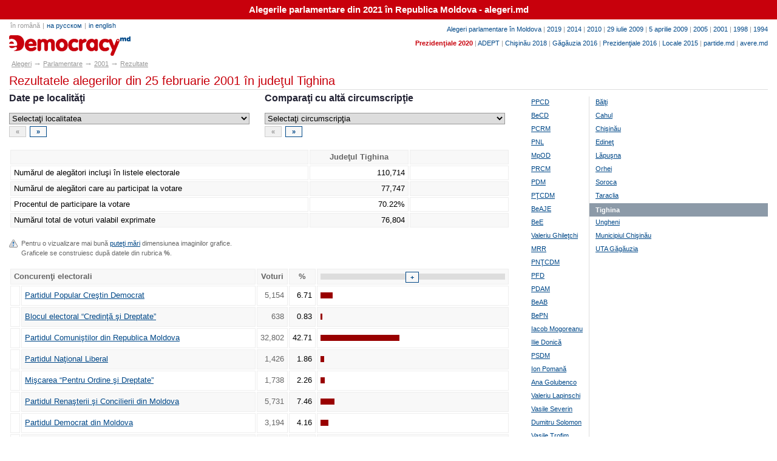

--- FILE ---
content_type: text/html; charset=UTF-8
request_url: http://www.e-democracy.md/elections/parliamentary/2001/results/tighina/
body_size: 35834
content:
<!DOCTYPE HTML PUBLIC "-//W3C//DTD HTML 4.01 Transitional//EN" "http://www.w3.org/TR/html4/loose.dtd"> 
<html lang="ro"><head><title>Rezultatele alegerilor în judeţul Tighina / Alegeri 2001</title>
<meta name="ROBOTS" content="NOINDEX,NOFOLLOW">
<meta http-equiv="Content-Type" content="text/html; charset=utf-8"><script type="text/javascript" src="/js/tip.js"></script>
<style type="text/css" media="all">@import "/alegeri.css";
</style><link rel="alternate" type="application/rss+xml" title="Alegeri în Republica Moldova / alegeri.md" href="http://feeds.feedburner.com/alegeri"></head><body>

<div style="padding:8px; font-size:11pt; background-color:#c8000c; text-align:center"><b><a href="http://alegeri.md" style="color:#fff; text-decoration:none">Alegerile parlamentare din 2021 în Republica Moldova - alegeri.md</a></b></div>

<div id="out">

<div id="top">

<div id="yxu2" style="text-align:right"><a href="/elections/parliamentary/">Alegeri parlamentare în Moldova</a> | <a href="http://alegeri.md/w/Alegerile_parlamentare_din_2019_%C3%AEn_Republica_Moldova">2019</a> | <a href="/elections/parliamentary/2014/">2014</a> | <a href="/elections/parliamentary/2010/">2010</a> | <a href="/elections/parliamentary/20092/">29 iulie 2009</a> | <a href="/elections/parliamentary/2009/">5 aprilie 2009</a> | <a href="/elections/parliamentary/2005/">2005</a> | <a href="/elections/parliamentary/2001/">2001</a> | <a href="/elections/parliamentary/1998/">1998</a> | <a href="/elections/parliamentary/1994/">1994</a>
<p><a style="color:#c8000c" href="http://alegeri.md"><b>Prezidenţiale 2020</b></a> | <a href="/adept/">ADEPT</a> | <a href="/elections/chisinau/2018/">Chişinău 2018</a> | <a href="/elections/gagauzia/2016/">Găgăuzia 2016</a> | <a href="/elections/presidential/2016/">Prezidenţiale 2016</a> | <a href="/elections/local/2015/">Locale 2015</a><!-- | <a href="/elections/bascan/2015/">Başcan 2015</a> | <a href="/elections/gagauzia/2012/">Găgăuzia 2012</a> | <a href="/elections/local/2011/">Electorala 2011</a> | <a href="/elections/bascan/2010/">Başcan 2010</a> | <a href="/elections/local/2007/">Electorala 2007</a>--> | <a href="/parties/">partide.md</a><!-- |  | <a href="/comments/">Comentarii</a><a href="/e-journal/">E-journal</a> | <a href="/presentation/">ADEPT</a> | <a href="http://www.promis.md">promis.md</a>--> | <a href="http://www.avere.md">avere.md</a></p></div>

<div id="logo">
<div id="lang"><a style="text-decoration:none; color:#999">în română</a>|<a href="/ru/elections/parliamentary/2001/">на русском</a>|<a href="/en/elections/parliamentary/2001/">in english</a></div><h1 style="margin-top:10px" title="alegeri.md"><a href="/elections/"><span title="alegeri.md">&nbsp;</span>alegeri.md</a></h1>
</div>

</div>

<div id="skip" style="height:5px"><!--<a href="#menu"></a>--></div>
<div id="crumb"><div xmlns:v="http://rdf.data-vocabulary.org/#">
<span class="nb">&nbsp;</span><span typeof="v:Breadcrumb"><a href="../../../../" rel="v:url" property="v:title">Alegeri</a></span><span class="nb">&rarr;</span><span typeof="v:Breadcrumb"><a href="../../../" rel="v:url" property="v:title">Parlamentare</a></span><span class="nb">&rarr;</span><span typeof="v:Breadcrumb"><a href="../../" rel="v:url" property="v:title">2001</a></span><span class="nb">&rarr;</span><span typeof="v:Breadcrumb"><a href="../" rel="v:url" property="v:title">Rezultate</a></span></div></div>


<h2>Rezultatele alegerilor din 25 februarie 2001 în judeţul Tighina</h2>

<div id="left">

<div class="left1" id="oSatDiv"><h4 style="border:none">Date pe localităţi</h4>
<select style="width:100%" id="oSatList" onChange="RefreshGrid('sat')">
<option value="-">Selectaţi localitatea<option value="0">Căuşeni
<option value="1">Căinari
<option value="2">Ştefan Vodă
<option value="3">Antoneşti
<option value="4">Baccealia
<option value="5">Baimaclia
<option value="6">Carahasani
<option value="7">Căplani
<option value="8">Chircăieşti
<option value="9">Chircăieştii Noi
<option value="10">Cioburciu
<option value="11">Cîrnăţeni
<option value="12">Cîrnăţenii Noi
<option value="13">Copanca
<option value="14">Copceac
<option value="15">Coşcalia
<option value="16">Crocmaz
<option value="17">Ermoclia
<option value="18">Feşteliţa
<option value="19">Fîrlădeni
<option value="20">Grigorievca
<option value="21">Hagimus
<option value="22">Olăneşti
<option value="23">Opaci
<option value="24">Palanca
<option value="25">Pervomaisc
<option value="26">Plop-Ştiubei
<option value="27">Popeasca
<option value="28">Purcari
<option value="29">Răscăieţi
<option value="30">Săiţi
<option value="31">Sălcuţa
<option value="32">Semionovca
<option value="33">Slobozia
<option value="34">Talmaza
<option value="35">Taraclia
<option value="36">Tănătari
<option value="37">Tocuz
<option value="38">Tudora
<option value="39">Ursoaia
<option value="40">Volintiri
<option value="41">Zaim
</select><br>
<div style="margin-top:5px">
<small><span title="Precedent" class="bt1" id="oPrevSat" onClick="ScrollArea('sat', -1);">&nbsp;&laquo; </span>&nbsp; <span title="Următor" class="bt2" id="oNextSat" onClick="ScrollArea('sat', 1);">&nbsp;&raquo;&nbsp;</span></small>
</div><br>

</div>

<div class="left2" id="oAreaDiv">

<h4 style="border:none">Comparaţi cu altă circumscripţie</h4>
<select style="width:100%" id="oAreaList" onChange="RefreshGrid('area')">
<option value="-">Selectaţi circumscripţia<option value="moldova">Total pe republică<option value="balti">Bălţi
<option value="cahul">Cahul
<option value="chisinau_j">Chişinău
<option value="edinet">Edineţ
<option value="lapusna">Lăpuşna
<option value="orhei">Orhei
<option value="soroca">Soroca
<option value="taraclia">Taraclia
<option value="ungheni">Ungheni
<option value="chisinau_m">Municipiul Chişinău
<option value="gagauzia">UTA Găgăuzia
</select><br>
<div style="margin-top:5px">
<small><span title="Precedent" class="bt1" id="oPrevArea" onClick="ScrollArea('area', -1);">&nbsp;&laquo; </span>&nbsp; <span title="Următor" class="bt2" id="oNextArea" onClick="ScrollArea('area', 1);">&nbsp;&raquo;&nbsp;</span></small>
</div>
<br>
</div>

<div class="br"></div>

<table id="oActivityTable" class="table">
<tr align=center>
<th align=left>&nbsp;</th>
<th>Judeţul Tighina</th><th><span id="oAreaName"></span></th></tr>

<tr>
<td width="60%">Numărul de alegători incluşi în listele electorale</td><td nowrap width="20%" align=right>110,714</td><td nowrap width="20%" align=right><span id="oListTotal">&nbsp;</span></td></tr>

<tr style="background-color:#f8f8f8">
<td>Numărul de alegători care au participat la votare</td><td align=right>77,747</td><td align=right><span id="oParticipat">&nbsp;</span></td></tr>

<tr>
<td>Procentul de participare la votare</td><td align=right>70.22%</td><td align=right><span id="oParticipatP">&nbsp;</span></td></tr>

<tr style="background-color:#f8f8f8">
<td>Numărul total de voturi valabil exprimate</td><td align=right>76,804</td><td align=right><span id="oVoturi">&nbsp;</span></td>
</tr>
</table>
<br>
<div id="oLegend" style="text-align:left">
</div>

<table id="oTable" class="table">
<tr align=center>
<th colspan=2 align=left>Concurenţi electorali</th>
<th>Voturi</th>
<th>%</th>
<th><div class="gr" style="background-color:#ddd; width:100%"><small><span title="a schimba dimensiunea" id="oBestFitButton" class="bt2" onClick="ToggleBestFit();">+</span>&nbsp;</small></div></th>
</tr>
<tr align=right>
<td width="1%" style="background-color:#fff"><div style="height:25px">&nbsp;</div></td><td width="53%" align=left><a href="../ppcd/tighina/">Partidul Popular Creştin Democrat</a></td>
<td width="1%" style="color:#666">5,154</td>
<td width="1%">6.71</td>
<td width="44%" align=left></td>
</tr><tr align=right style="background-color:#f8f8f8">
<td style="background-color:#fff"><div style="height:25px">&nbsp;</div></td><td align=left><a href="../becd/tighina/">Blocul electoral &ldquo;Credinţă şi Dreptate&rdquo;</a></td>
<td style="color:#666">638</td>
<td>0.83</td>
<td align=left></td>
</tr><tr align=right>
<td style="background-color:#fff"><div style="height:25px">&nbsp;</div></td><td align=left><a href="../pcrm/tighina/">Partidul Comuniştilor din Republica Moldova</a></td>
<td style="color:#666">32,802</td>
<td>42.71</td>
<td align=left></td>
</tr><tr align=right style="background-color:#f8f8f8">
<td style="background-color:#fff"><div style="height:25px">&nbsp;</div></td><td align=left><a href="../pnl/tighina/">Partidul Naţional Liberal</a></td>
<td style="color:#666">1,426</td>
<td>1.86</td>
<td align=left></td>
</tr><tr align=right>
<td style="background-color:#fff"><div style="height:25px">&nbsp;</div></td><td align=left><a href="../mspod/tighina/">Mişcarea &ldquo;Pentru Ordine şi Dreptate&rdquo;</a></td>
<td style="color:#666">1,738</td>
<td>2.26</td>
<td align=left></td>
</tr><tr align=right style="background-color:#f8f8f8">
<td style="background-color:#fff"><div style="height:25px">&nbsp;</div></td><td align=left><a href="../prcm/tighina/">Partidul Renaşterii şi Concilierii din Moldova</a></td>
<td style="color:#666">5,731</td>
<td>7.46</td>
<td align=left></td>
</tr><tr align=right>
<td style="background-color:#fff"><div style="height:25px">&nbsp;</div></td><td align=left><a href="../pdm/tighina/">Partidul Democrat din Moldova</a></td>
<td style="color:#666">3,194</td>
<td>4.16</td>
<td align=left></td>
</tr><tr align=right style="background-color:#f8f8f8">
<td style="background-color:#fff"><div style="height:25px">&nbsp;</div></td><td align=left><a href="../ptcdm/tighina/">Partidul Ţărănesc Creştin Democrat din Moldova</a></td>
<td style="color:#666">264</td>
<td>0.34</td>
<td align=left></td>
</tr><tr align=right>
<td style="background-color:#fff"><div style="height:25px">&nbsp;</div></td><td align=left><a href="../beaje/tighina/">Blocul electoral &ldquo;Alianţa Juriştilor şi Economiştilor&rdquo;</a></td>
<td style="color:#666">473</td>
<td>0.62</td>
<td align=left></td>
</tr><tr align=right style="background-color:#f8f8f8">
<td style="background-color:#fff"><div style="height:25px">&nbsp;</div></td><td align=left><a href="../bee/tighina/">Blocul electoral &ldquo;Edinstvo&rdquo;</a></td>
<td style="color:#666">207</td>
<td>0.27</td>
<td align=left></td>
</tr><tr align=right>
<td style="background-color:#fff"><div style="height:25px">&nbsp;</div></td><td align=left><a href="../ghiletchi/tighina/">Valeriu Ghileţchi</a></td>
<td style="color:#666">2,159</td>
<td>2.81</td>
<td align=left></td>
</tr><tr align=right style="background-color:#f8f8f8">
<td style="background-color:#fff"><div style="height:25px">&nbsp;</div></td><td align=left><a href="../msprr/tighina/">Mişcarea Republicană &ldquo;Ravnopravie&rdquo;</a></td>
<td style="color:#666">133</td>
<td>0.17</td>
<td align=left></td>
</tr><tr align=right>
<td style="background-color:#fff"><div style="height:25px">&nbsp;</div></td><td align=left><a href="../pntcdm/tighina/">Partidul Naţional Ţărănesc Creştin Democrat din Moldova</a></td>
<td style="color:#666">3,014</td>
<td>3.92</td>
<td align=left></td>
</tr><tr align=right style="background-color:#f8f8f8">
<td style="background-color:#fff"><div style="height:25px">&nbsp;</div></td><td align=left><a href="../pfd/tighina/">Partidul Forţelor Democratice</a></td>
<td style="color:#666">1,034</td>
<td>1.35</td>
<td align=left></td>
</tr><tr align=right>
<td style="background-color:#fff"><div style="height:25px">&nbsp;</div></td><td align=left><a href="../pdam/tighina/">Partidul Democrat Agrar din Moldova</a></td>
<td style="color:#666">1,165</td>
<td>1.52</td>
<td align=left></td>
</tr><tr align=right style="background-color:#f8f8f8">
<td style="background-color:#fff"><div style="height:25px">&nbsp;</div></td><td align=left><a href="../beab/tighina/">Blocul electoral &ldquo;Alianţa Braghiş&rdquo;</a></td>
<td style="color:#666">14,768</td>
<td>19.23</td>
<td align=left></td>
</tr><tr align=right>
<td style="background-color:#fff"><div style="height:25px">&nbsp;</div></td><td align=left><a href="../bepn/tighina/">Blocul electoral &ldquo;Plai Natal&rdquo;</a></td>
<td style="color:#666">922</td>
<td>1.2</td>
<td align=left></td>
</tr><tr align=right style="background-color:#f8f8f8">
<td style="background-color:#fff"><div style="height:25px">&nbsp;</div></td><td align=left><a href="../mogoreanu/tighina/">Iacob Mogoreanu</a></td>
<td style="color:#666">9</td>
<td>0.01</td>
<td align=left></td>
</tr><tr align=right>
<td style="background-color:#fff"><div style="height:25px">&nbsp;</div></td><td align=left><a href="../donica/tighina/">Ilie Donică</a></td>
<td style="color:#666">134</td>
<td>0.17</td>
<td align=left></td>
</tr><tr align=right style="background-color:#f8f8f8">
<td style="background-color:#fff"><div style="height:25px">&nbsp;</div></td><td align=left><a href="../psdm/tighina/">Partidul Social Democrat din Moldova</a></td>
<td style="color:#666">1,584</td>
<td>2.06</td>
<td align=left></td>
</tr><tr align=right>
<td style="background-color:#fff"><div style="height:25px">&nbsp;</div></td><td align=left><a href="../pomana/tighina/">Ion Pomană</a></td>
<td style="color:#666">37</td>
<td>0.05</td>
<td align=left></td>
</tr><tr align=right style="background-color:#f8f8f8">
<td style="background-color:#fff"><div style="height:25px">&nbsp;</div></td><td align=left><a href="../golubenco/tighina/">Ana Golubenco</a></td>
<td style="color:#666">34</td>
<td>0.04</td>
<td align=left></td>
</tr><tr align=right>
<td style="background-color:#fff"><div style="height:25px">&nbsp;</div></td><td align=left><a href="../lapinschi/tighina/">Valeriu Lapinschi</a></td>
<td style="color:#666">67</td>
<td>0.09</td>
<td align=left></td>
</tr><tr align=right style="background-color:#f8f8f8">
<td style="background-color:#fff"><div style="height:25px">&nbsp;</div></td><td align=left><a href="../severin/tighina/">Vasile Severin</a></td>
<td style="color:#666">21</td>
<td>0.03</td>
<td align=left></td>
</tr><tr align=right>
<td style="background-color:#fff"><div style="height:25px">&nbsp;</div></td><td align=left><a href="../solomon/tighina/">Dumitru Solomon</a></td>
<td style="color:#666">17</td>
<td>0.02</td>
<td align=left></td>
</tr><tr align=right style="background-color:#f8f8f8">
<td style="background-color:#fff"><div style="height:25px">&nbsp;</div></td><td align=left><a href="../trofim/tighina/">Vasile Trofim</a></td>
<td style="color:#666">32</td>
<td>0.04</td>
<td align=left></td>
</tr><tr align=right>
<td style="background-color:#fff"><div style="height:25px">&nbsp;</div></td><td align=left><a href="../kulev/tighina/">Mihail Kulev</a></td>
<td style="color:#666">47</td>
<td>0.06</td>
<td align=left></td>
</tr></table>

</div>
<div id="right">

<table class="arc">
<tr valign=top>
<td nowrap><div class="cOff"><a title="Partidul Popular Creştin Democrat" href="../ppcd/">PPCD</a></div><div class="cOff"><a title="Blocul electoral &ldquo;Credinţă şi Dreptate&rdquo;" href="../becd/">BeCD</a></div><div class="cOff"><a title="Partidul Comuniştilor din Republica Moldova" href="../pcrm/">PCRM</a></div><div class="cOff"><a title="Partidul Naţional Liberal" href="../pnl/">PNL</a></div><div class="cOff"><a title="Mişcarea &ldquo;Pentru Ordine şi Dreptate&rdquo;" href="../mspod/">MpOD</a></div><div class="cOff"><a title="Partidul Renaşterii şi Concilierii din Moldova" href="../prcm/">PRCM</a></div><div class="cOff"><a title="Partidul Democrat din Moldova" href="../pdm/">PDM</a></div><div class="cOff"><a title="Partidul Ţărănesc Creştin Democrat din Moldova" href="../ptcdm/">PŢCDM</a></div><div class="cOff"><a title="Blocul electoral &ldquo;Alianţa Juriştilor şi Economiştilor&rdquo;" href="../beaje/">BeAJE</a></div><div class="cOff"><a title="Blocul electoral &ldquo;Edinstvo&rdquo;" href="../bee/">BeE</a></div><div class="cOff"><a title="Valeriu Ghileţchi" href="../ghiletchi/">Valeriu Ghileţchi</a></div><div class="cOff"><a title="Mişcarea Republicană &ldquo;Ravnopravie&rdquo;" href="../msprr/">MRR</a></div><div class="cOff"><a title="Partidul Naţional Ţărănesc Creştin Democrat din Moldova" href="../pntcdm/">PNŢCDM</a></div><div class="cOff"><a title="Partidul Forţelor Democratice" href="../pfd/">PFD</a></div><div class="cOff"><a title="Partidul Democrat Agrar din Moldova" href="../pdam/">PDAM</a></div><div class="cOff"><a title="Blocul electoral &ldquo;Alianţa Braghiş&rdquo;" href="../beab/">BeAB</a></div><div class="cOff"><a title="Blocul electoral &ldquo;Plai Natal&rdquo;" href="../bepn/">BePN</a></div><div class="cOff"><a title="Iacob Mogoreanu" href="../mogoreanu/">Iacob Mogoreanu</a></div><div class="cOff"><a title="Ilie Donică" href="../donica/">Ilie Donică</a></div><div class="cOff"><a title="Partidul Social Democrat din Moldova" href="../psdm/">PSDM</a></div><div class="cOff"><a title="Ion Pomană" href="../pomana/">Ion Pomană</a></div><div class="cOff"><a title="Ana Golubenco" href="../golubenco/">Ana Golubenco</a></div><div class="cOff"><a title="Valeriu Lapinschi" href="../lapinschi/">Valeriu Lapinschi</a></div><div class="cOff"><a title="Vasile Severin" href="../severin/">Vasile Severin</a></div><div class="cOff"><a title="Dumitru Solomon" href="../solomon/">Dumitru Solomon</a></div><div class="cOff"><a title="Vasile Trofim" href="../trofim/">Vasile Trofim</a></div><div class="cOff"><a title="Mihail Kulev" href="../kulev/">Mihail Kulev</a></div></td>

<td id="oRightTD"><div class="cOff"><a href="../balti/">Bălţi</a></div><div class="cOff"><a href="../cahul/">Cahul</a></div><div class="cOff"><a href="../chisinau_j/">Chişinău</a></div><div class="cOff"><a href="../edinet/">Edineţ</a></div><div class="cOff"><a href="../lapusna/">Lăpuşna</a></div><div class="cOff"><a href="../orhei/">Orhei</a></div><div class="cOff"><a href="../soroca/">Soroca</a></div><div class="cOff"><a href="../taraclia/">Taraclia</a></div><div class="yOn">Tighina</div><div class="cOff"><a href="../ungheni/">Ungheni</a></div><div class="cOff"><a href="../chisinau_m/">Municipiul Chişinău</a></div><div class="cOff"><a href="../gagauzia/">UTA Găgăuzia</a></div></td>

</tr>
</table><br>





<script type="text/javascript" language="JavaScript" src="/js/result_area.js"></script>
<script type="text/javascript" language="JavaScript">

var curr_area_voturi = [5154, 638, 32802, 1426, 1738, 5731, 3194, 264, 473, 207, 2159, 133, 3014, 1034, 1165, 14768, 922, 9, 134, 1584, 37, 34, 67, 21, 17, 32, 47];
var curr_area_voturi_p = [6.71, 0.83, 42.71, 1.86, 2.26, 7.46, 4.16, 0.34, 0.62, 0.27, 2.81, 0.17, 3.92, 1.35, 1.52, 19.23, 1.2, 0.01, 0.17, 2.06, 0.05, 0.04, 0.09, 0.03, 0.02, 0.04, 0.06];

var sat_activity = [{lb: 9408, ls: 1915, lt: 11323, pb: 8060, p: 8053, pp: 71.12, n: 243, v: 7810}, {lb: 2532, ls: 143, lt: 2675, pb: 1863, p: 1863, pp: 69.64, n: 60, v: 1803}, {lb: 5799, ls: 474, lt: 6273, pb: 4574, p: 4574, pp: 72.92, n: 130, v: 4444}, {lb: 1879, ls: 28, lt: 1907, pb: 1614, p: 1614, pp: 84.64, n: 48, v: 1566}, {lb: 1178, ls: 32, lt: 1210, pb: 1002, p: 1002, pp: 82.81, n: 39, v: 963}, {lb: 1584, ls: 49, lt: 1633, pb: 1216, p: 1216, pp: 74.46, n: 66, v: 1150}, {lb: 2175, ls: 50, lt: 2225, pb: 1566, p: 1566, pp: 70.38, n: 51, v: 1515}, {lb: 2641, ls: 34, lt: 2675, pb: 2237, p: 2237, pp: 83.63, n: 24, v: 2213}, {lb: 2371, ls: 90, lt: 2461, pb: 1520, p: 1520, pp: 61.76, n: 15, v: 1505}, {lb: 1729, ls: 40, lt: 1769, pb: 1504, p: 1504, pp: 85.02, n: 27, v: 1477}, {lb: 2054, ls: 24, lt: 2078, pb: 1465, p: 1465, pp: 70.5, n: 16, v: 1449}, {lb: 1704, ls: 84, lt: 1788, pb: 1367, p: 1367, pp: 76.45, n: 44, v: 1323}, {lb: 1018, ls: 64, lt: 1082, pb: 932, p: 932, pp: 86.14, n: 33, v: 899}, {lb: 3455, ls: 185, lt: 3640, pb: 2059, p: 2059, pp: 56.57, n: 98, v: 1961}, {lb: 1710, ls: 24, lt: 1734, pb: 1339, p: 1339, pp: 77.22, n: 30, v: 1309}, {lb: 1866, ls: 36, lt: 1902, pb: 1378, p: 1378, pp: 72.45, n: 56, v: 1322}, {lb: 2121, ls: 11, lt: 2132, pb: 1331, p: 1331, pp: 62.43, n: 62, v: 1269}, {lb: 2844, ls: 68, lt: 2912, pb: 2033, p: 2033, pp: 69.81, n: 84, v: 1949}, {lb: 1929, ls: 41, lt: 1970, pb: 1317, p: 1317, pp: 66.85, n: 11, v: 1306}, {lb: 3489, ls: 80, lt: 3569, pb: 2036, p: 2036, pp: 57.05, n: 61, v: 1975}, {lb: 798, ls: 17, lt: 815, pb: 682, p: 682, pp: 83.68, n: 17, v: 665}, {lb: 1831, ls: 76, lt: 1907, pb: 1331, p: 1331, pp: 69.8, n: 30, v: 1301}, {lb: 4159, ls: 104, lt: 4263, pb: 2710, p: 2710, pp: 63.57, n: 101, v: 2609}, {lb: 2088, ls: 41, lt: 2129, pb: 1536, p: 1536, pp: 72.15, n: 27, v: 1509}, {lb: 1391, ls: 27, lt: 1418, pb: 916, p: 916, pp: 64.6, n: 69, v: 847}, {lb: 2067, ls: 92, lt: 2159, pb: 1806, p: 1806, pp: 83.65, n: 32, v: 1774}, {lb: 1660, ls: 72, lt: 1732, pb: 1402, p: 1402, pp: 80.95, n: 51, v: 1351}, {lb: 1629, ls: 39, lt: 1668, pb: 1434, p: 1434, pp: 85.97, n: 52, v: 1382}, {lb: 1890, ls: 41, lt: 1931, pb: 1266, p: 1266, pp: 65.56, n: 87, v: 1179}, {lb: 2209, ls: 144, lt: 2353, pb: 1522, p: 1515, pp: 64.39, n: 62, v: 1453}, {lb: 1699, ls: 22, lt: 1721, pb: 1254, p: 1254, pp: 72.86, n: 6, v: 1248}, {lb: 3258, ls: 212, lt: 3470, pb: 1821, p: 1821, pp: 52.48, n: 81, v: 1740}, {lb: 1520, ls: 46, lt: 1566, pb: 1409, p: 1409, pp: 89.97, n: 5, v: 1404}, {lb: 2331, ls: 74, lt: 2405, pb: 1679, p: 1679, pp: 69.81, n: 66, v: 1613}, {lb: 5018, ls: 344, lt: 5362, pb: 3424, p: 3424, pp: 63.86, n: 204, v: 3220}, {lb: 2921, ls: 133, lt: 3054, pb: 2000, p: 2000, pp: 65.49, n: 91, v: 1909}, {lb: 2330, ls: 87, lt: 2417, pb: 1743, p: 1743, pp: 72.11, n: 100, v: 1643}, {lb: 2598, ls: 158, lt: 2756, pb: 1718, p: 1718, pp: 62.34, n: 70, v: 1648}, {lb: 2746, ls: 43, lt: 2789, pb: 2145, p: 2145, pp: 76.91, n: 25, v: 2120}, {lb: 1814, ls: 42, lt: 1856, pb: 1213, p: 1213, pp: 65.36, n: 40, v: 1173}, {lb: 2483, ls: 104, lt: 2587, pb: 2057, p: 2057, pp: 79.51, n: 20, v: 2037}, {lb: 3195, ls: 46, lt: 3241, pb: 2123, p: 2123, pp: 65.5, n: 91, v: 2032}];
var sat_voturi_p = [[5.93, 0.87, 41.69, 2.46, 2.18, 8.64, 3.46, 0.23, 0.44, 0.35, 1.1, 0.45, 1.96, 0.91, 0.68, 25.33, 0.95, 0.03, 0.01, 2, 0.06, 0.06, 0.04, 0.05, 0.03, 0.05, 0.06], [3.94, 0.17, 56.3, 1.66, 2.11, 1.16, 8.04, 0.33, 0.55, 0.22, 0.44, 0.06, 1.61, 3.55, 0.28, 16.81, 0.67, 0, 0, 1.77, 0, 0.11, 0.11, 0, 0, 0, 0.11], [7.81, 0.81, 49.59, 1.49, 0.83, 5.33, 2.75, 0.05, 1.17, 0.14, 1.64, 0.36, 2.79, 1.58, 2, 17.24, 2.09, 0, 0.05, 2.16, 0.02, 0.05, 0.05, 0, 0.02, 0, 0], [3.32, 0.45, 31.93, 3.07, 1.47, 13.67, 6.83, 0.13, 0.83, 0.13, 16.22, 0.26, 1.79, 0.51, 1.21, 13.41, 1.53, 0, 0, 2.94, 0, 0.06, 0.06, 0, 0, 0.06, 0.13], [4.26, 0.83, 60.64, 0.83, 1.04, 7.06, 4.88, 0.42, 0.42, 0.31, 0, 0, 0.31, 0.31, 0.42, 13.71, 1.35, 0, 0, 2.49, 0, 0.21, 0.21, 0.1, 0, 0.1, 0.1], [18.52, 0.87, 48.09, 2.17, 1.3, 2.35, 3.57, 0.17, 0.26, 0, 1.13, 0.17, 2.26, 0.96, 1.04, 14.17, 0.26, 0, 1.22, 1.04, 0, 0, 0.17, 0, 0, 0.26, 0], [2.97, 0.79, 60.13, 1.65, 6.53, 2.71, 1.45, 0, 0.2, 0, 4.03, 0, 2.38, 1.91, 1.39, 10.63, 0.66, 0, 0, 2.31, 0, 0, 0, 0, 0.26, 0, 0], [4.11, 1.13, 62.54, 0.99, 2.58, 2.44, 1.27, 0.63, 0.63, 0.27, 0.68, 0, 7.05, 0.63, 0.99, 7.64, 2.35, 0, 0.14, 3.52, 0, 0.18, 0, 0.05, 0.05, 0.09, 0.05], [4.78, 1.4, 18.74, 0.93, 11.76, 26.98, 8.97, 0.2, 1.26, 0.2, 0.2, 0, 3.85, 1.33, 0.8, 14.22, 1.46, 0, 0.13, 2.52, 0, 0, 0.13, 0, 0, 0.07, 0.07], [2.1, 0.47, 55.31, 0.61, 1.15, 3.99, 5.21, 0.2, 0.47, 0.27, 3.18, 0.07, 2.23, 3.18, 1.9, 14.62, 0.34, 0, 0.34, 4.13, 0, 0, 0.07, 0, 0, 0.07, 0.07], [3.66, 0.21, 29.95, 0.55, 4.49, 2.55, 2.69, 0.69, 0.76, 0.07, 13.46, 0, 1.93, 2.35, 7.25, 26.43, 0.41, 0.07, 0, 2.14, 0.07, 0.07, 0.14, 0, 0, 0.07, 0], [6.12, 0.83, 40.21, 2.27, 2.19, 6.42, 4.38, 0.6, 0.68, 0.15, 0.6, 0, 8.92, 0.53, 0.98, 20.79, 1.36, 0, 0.08, 2.72, 0, 0, 0.08, 0, 0.08, 0, 0], [2.45, 0.44, 26.81, 6.01, 1.11, 5.45, 7.01, 0, 0.56, 0.33, 13.13, 0, 2.89, 2, 0.78, 28.92, 0.56, 0, 0, 1, 0.22, 0.11, 0.11, 0, 0, 0, 0.11], [1.84, 0.36, 65.43, 0.1, 0.46, 5.81, 6.53, 0.36, 0.25, 0.66, 0, 0.76, 0.71, 3.26, 0.76, 11.68, 0.56, 0, 0, 0.41, 0, 0, 0, 0, 0, 0, 0.05], [7.94, 1.22, 40.64, 0.53, 0.53, 2.52, 2.75, 0.53, 0.92, 0.84, 0.08, 0.38, 2.75, 0.92, 2.44, 28.72, 2.44, 0, 0.23, 3.36, 0, 0.08, 0.15, 0, 0, 0, 0], [8.62, 1.13, 52.12, 1.06, 1.44, 2.72, 2.57, 0.15, 1.59, 0.45, 1.44, 0, 0.76, 1.21, 4.16, 16.04, 0.3, 0, 0, 3.93, 0, 0.08, 0.15, 0, 0, 0.08, 0], [3.86, 0.79, 39.24, 0.95, 1.89, 2.44, 1.89, 0.32, 0.71, 0.08, 15.13, 0, 5.99, 1.42, 4.49, 17.73, 1.18, 0, 0.16, 1.65, 0, 0, 0, 0.08, 0, 0, 0], [11.9, 0.56, 29.09, 1.9, 2.15, 3.95, 10.26, 1.23, 0.46, 0.1, 4.41, 0.1, 12.52, 1.59, 0.46, 16.16, 0.67, 0, 0, 2, 0, 0.05, 0.41, 0, 0, 0, 0], [8.5, 1.15, 20.14, 1.3, 1.99, 5.74, 2.53, 1.91, 0.46, 0.15, 1.07, 0.15, 1.84, 0.46, 0.69, 41.81, 7.35, 0.15, 0.15, 1.84, 0, 0, 0.08, 0, 0, 0.46, 0.08], [4.46, 1.11, 40.66, 0.71, 4.56, 14.63, 4.15, 0.35, 0.51, 0.51, 0, 0.05, 6.58, 0.71, 0.35, 15.39, 0.61, 0, 0.15, 3.95, 0.2, 0, 0, 0.1, 0.05, 0.15, 0.05], [0.45, 0.6, 83.91, 0, 0.45, 0.15, 3.61, 0.45, 0.45, 0.3, 0, 0.9, 1.35, 0.15, 0.45, 6.32, 0.15, 0, 0, 0.15, 0, 0, 0.15, 0, 0, 0, 0], [12.38, 2.54, 32.59, 12.07, 2.08, 8.22, 2.84, 0.38, 0.54, 0.15, 0.15, 0.08, 2.77, 1.46, 0.31, 19.68, 0.69, 0, 0, 0.85, 0, 0.08, 0.08, 0, 0, 0.08, 0], [12.11, 0.57, 34.04, 0.65, 2.57, 14.72, 7.51, 0.34, 0.77, 0.27, 5.02, 0.04, 1.65, 3.45, 0.42, 11.96, 2.91, 0.04, 0.04, 0.57, 0.04, 0.04, 0.15, 0, 0, 0, 0.11], [5.77, 1.06, 16.57, 1.46, 1.86, 29.69, 3.31, 0.27, 0.66, 0.4, 0, 0.27, 17.16, 0.53, 0.4, 16.37, 0.53, 0, 0.13, 3.45, 0.07, 0, 0, 0, 0, 0.07, 0], [12.75, 0.83, 34.95, 1.18, 0.94, 14.99, 3.54, 0.24, 0.71, 0.35, 6.38, 0, 9.92, 0.35, 2.01, 9.21, 1.06, 0, 0, 0.12, 0, 0, 0.47, 0, 0, 0, 0], [0.39, 0.56, 86.25, 0.23, 1.52, 0.51, 2.14, 0.06, 0.06, 0.34, 0.34, 0.34, 0.06, 0.11, 0.11, 5.92, 0.39, 0, 0, 0.34, 0, 0, 0, 0, 0.11, 0, 0.23], [4, 0.67, 65.88, 1.18, 1.11, 3.7, 1.33, 0, 0.07, 0.22, 0.37, 0.67, 0.67, 0.3, 1.7, 14.36, 2.07, 0, 0.22, 1.26, 0.15, 0, 0, 0, 0, 0.07, 0], [11, 0.51, 24.6, 4.49, 1.88, 6.66, 6.15, 0.51, 1.45, 0.07, 0.07, 0, 9.04, 1.81, 0.58, 25.18, 2.24, 0.07, 0, 3.04, 0, 0.07, 0.29, 0.14, 0, 0, 0.14], [14.76, 0.51, 34.69, 1.53, 2.97, 17.64, 4.92, 0.25, 0.25, 0.17, 1.53, 0, 2.37, 1.53, 1.02, 14.84, 0.08, 0, 0, 0.68, 0.08, 0, 0.17, 0, 0, 0, 0], [2.62, 3.58, 29.39, 2.82, 2.41, 2.34, 1.79, 0.34, 1.03, 0.83, 5.64, 0, 6.4, 0.62, 19.75, 18.58, 0.41, 0.07, 0.14, 0.83, 0.07, 0, 0.14, 0, 0, 0, 0.21], [13.06, 0.32, 26.12, 2.08, 5.45, 5.69, 13.86, 0.24, 0.32, 0.08, 0.4, 0, 10.82, 0.32, 0.88, 16.51, 0.72, 0, 0, 2.8, 0, 0, 0, 0, 0.08, 0, 0.24], [5.4, 1.38, 34.89, 5.69, 7.53, 6.61, 1.61, 0.34, 0.52, 0.57, 0.11, 0.23, 5.23, 1.26, 0.52, 21.26, 0.57, 0.06, 3.85, 2.18, 0, 0, 0.06, 0.06, 0, 0, 0.06], [1.99, 0.71, 86.04, 0.14, 0.43, 0.85, 1.57, 0.28, 0.14, 0.36, 0.36, 0.43, 0.21, 0.07, 0.5, 4.7, 1, 0, 0, 0.21, 0, 0, 0, 0, 0, 0, 0], [5.02, 0.87, 45.32, 2.85, 1.49, 3.35, 2.85, 0.12, 0.43, 0.06, 12.34, 0.12, 3.16, 1.12, 1.05, 15.69, 0.81, 0, 0, 2.98, 0.12, 0.06, 0, 0, 0, 0, 0.19], [4.6, 0.47, 52.17, 1.37, 0.22, 5.19, 1.93, 0.31, 0.9, 0.22, 5.4, 0, 2.11, 1.96, 0.59, 20.56, 0.87, 0, 0, 1.02, 0, 0.06, 0, 0.03, 0, 0, 0.03], [7.39, 0.79, 42.38, 1.2, 0.42, 1.36, 2.57, 0.05, 0.42, 0.05, 4.03, 0, 1.41, 2.51, 0.58, 29.44, 0.73, 0, 0.21, 3.67, 0, 0.05, 0.16, 0.31, 0, 0.1, 0.16], [18.02, 0.73, 21.91, 2.01, 2.37, 15.64, 2.68, 0.24, 0.73, 0.12, 0.37, 0, 5.9, 1.22, 1.22, 21.61, 0.91, 0, 0.24, 3.71, 0.06, 0.12, 0.12, 0, 0, 0.06, 0], [13.11, 0.49, 17.17, 2, 3.16, 12.62, 15.23, 0.24, 0.67, 0.06, 0.12, 0, 5.64, 0.55, 1.15, 21.06, 1.58, 0, 0.24, 3.7, 0.73, 0, 0.18, 0, 0.12, 0, 0.06], [2.97, 0.71, 46.89, 0.75, 2.45, 6.46, 3.54, 0.28, 0.42, 0.19, 5.57, 0, 4.29, 2.36, 1.7, 19.67, 0.33, 0, 0.05, 1.18, 0, 0.05, 0.09, 0, 0.05, 0, 0], [13.38, 0.6, 38.11, 1.02, 0.51, 4.01, 2.9, 0.17, 0.77, 0, 0.09, 0, 8.01, 0.43, 0.68, 22.76, 2.64, 0, 0, 3.75, 0.09, 0, 0.09, 0, 0, 0, 0], [5.2, 0.54, 25.04, 0.34, 0.64, 5.25, 2.06, 0.54, 0.69, 0.25, 0.05, 0.2, 1.33, 1.23, 0.88, 53.26, 0.98, 0, 0.15, 0.93, 0.05, 0, 0.1, 0, 0, 0.05, 0.25], [9.2, 0.89, 29.23, 4.23, 2.36, 11.27, 2.85, 0.54, 0.34, 0.25, 1.77, 0.1, 7.63, 0.54, 0.84, 23.77, 1.48, 0, 0.15, 2.26, 0, 0.05, 0.15, 0.1, 0, 0, 0]];

var area_activity = {
'moldova': {lt: 2379491, p: 1606703, pp: 67.52, v: 1587257},'balti': {lt: 331989, p: 221143, pp: 66.61, v: 218599}, 'cahul': {lt: 109590, p: 82631, pp: 75.4, v: 81764}, 'chisinau_j': {lt: 256988, p: 175334, pp: 68.23, v: 173287}, 'edinet': {lt: 203440, p: 146326, pp: 71.93, v: 144829}, 'lapusna': {lt: 163241, p: 123442, pp: 75.62, v: 122011}, 'orhei': {lt: 192841, p: 138283, pp: 71.71, v: 136510}, 'soroca': {lt: 177921, p: 135532, pp: 76.18, v: 133889}, 'taraclia': {lt: 30121, p: 23226, pp: 77.11, v: 23003}, 'tighina': {lt: 110714, p: 77747, pp: 70.22, v: 76804}, 'ungheni': {lt: 159292, p: 111086, pp: 69.74, v: 109732}, 'chisinau_m': {lt: 548525, p: 316895, pp: 57.77, v: 312511}, 'gagauzia': {lt: 94829, p: 55058, pp: 58.06, v: 54336}};
var area_voturi = {
'moldova':
[130810, 10686, 794808, 44548, 23099, 91894, 79757, 4288, 14810, 7277, 27511, 7023, 27575, 19405, 18473, 212071, 25009, 971, 1475, 39247, 582, 1053, 1332, 1025, 478, 975, 1075],


'balti': [9975, 1507, 12087, 3227, 2953, 8388, 8733, 477, 1933, 1063, 6116, 739, 2549, 2698, 2713, 32235, 3706, 98, 154, 7668, 77, 104, 225, 56, 44, 177, 114], 'cahul': [6934, 524, 33965, 1447, 1002, 6637, 4867, 281, 469, 435, 3469, 280, 4218, 991, 1909, 12103, 544, 92, 84, 1237, 23, 28, 45, 10, 17, 84, 51], 'chisinau_j': [22687, 1146, 75575, 8148, 2597, 13978, 8891, 458, 1759, 453, 161, 173, 3219, 1469, 2628, 20152, 2418, 39, 140, 5162, 55, 83, 141, 86, 63, 82, 75], 'edinet': [6991, 852, 85694, 1498, 1576, 4568, 7577, 406, 1171, 348, 2479, 915, 151, 1628, 788, 22084, 1862, 217, 73, 2202, 52, 73, 154, 33, 31, 54, 73], 'lapusna': [11320, 866, 57426, 6076, 2040, 3903, 6932, 308, 1186, 409, 2660, 168, 1585, 1376, 1601, 18811, 1896, 32, 85, 2922, 34, 51, 80, 69, 27, 73, 75], 'orhei': [10957, 845, 60748, 2123, 2276, 10954, 8328, 472, 1104, 382, 1315, 180, 6766, 2058, 1467, 16746, 2812, 32, 285, 5804, 32, 203, 81, 349, 27, 106, 58], 'soroca': [8712, 1112, 72265, 2149, 2163, 7850, 7583, 358, 1022, 621, 686, 205, 1171, 2524, 3185, 17364, 1444, 42, 115, 2785, 57, 60, 153, 48, 49, 92, 74], 'taraclia': [281, 73, 16509, 39, 48, 684, 791, 27, 56, 76, 486, 64, 20, 28, 1000, 2313, 352, 18, 13, 89, 7, 4, 6, 4, 3, 2, 10], 'tighina': [5154, 638, 32802, 1426, 1738, 5731, 3194, 264, 473, 207, 2159, 133, 3014, 1034, 1165, 14768, 922, 9, 134, 1584, 37, 34, 67, 21, 17, 32, 47], 'ungheni': [10372, 835, 48133, 1279, 1694, 8464, 5477, 311, 1124, 387, 768, 109, 1379, 1470, 732, 22654, 1276, 28, 111, 2791, 31, 39, 61, 25, 20, 99, 63], 'chisinau_m': [37332, 2099, 147051, 17062, 4919, 20166, 14792, 828, 4368, 251, 45, 3508, 2109, 4077, 112, 2932, 7399, 345, 274, 692, 170, 362, 304, 314, 170, 171, 321], 'gagauzia': [175, 189, 4377, 74, 93, 571, 2592, 98, 145, 386, 1263, 549, 35, 52, 165, 3521, 378, 19, 7, 83, 7, 12, 15, 10, 10, 3, 114]};
var area_voturi_p = {
'moldova':
[8.24, 0.67, 50.07, 2.81, 1.46, 5.79, 5.02, 0.27, 0.93, 0.46, 1.73, 0.44, 1.74, 1.22, 1.16, 13.36, 1.58, 0.06, 0.09, 2.47, 0.04, 0.07, 0.08, 0.06, 0.03, 0.06, 0.07],


'balti': [4.56, 0.69, 55.29, 1.48, 1.35, 3.84, 3.99, 0.22, 0.88, 0.49, 2.8, 0.34, 1.17, 1.23, 1.24, 14.75, 1.7, 0.04, 0.07, 3.51, 0.04, 0.05, 0.1, 0.03, 0.02, 0.08, 0.05], 'cahul': [8.48, 0.64, 41.55, 1.77, 1.23, 8.12, 5.95, 0.34, 0.57, 0.53, 4.24, 0.34, 5.16, 1.21, 2.34, 14.81, 0.67, 0.11, 0.1, 1.51, 0.03, 0.03, 0.06, 0.01, 0.02, 0.1, 0.06], 'chisinau_j': [13.09, 0.66, 43.61, 4.7, 1.5, 8.07, 5.13, 0.26, 1.02, 0.26, 0.93, 0.1, 1.86, 0.85, 1.52, 11.63, 1.4, 0.02, 0.08, 2.98, 0.03, 0.05, 0.08, 0.05, 0.04, 0.05, 0.04], 'edinet': [4.77, 0.59, 59.17, 1.03, 1.09, 3.15, 5.23, 0.28, 0.81, 0.24, 1.71, 0.63, 1.04, 1.12, 0.54, 15.25, 1.29, 0.15, 0.05, 1.52, 0.04, 0.05, 0.11, 0.02, 0.02, 0.04, 0.05], 'lapusna': [9.28, 0.71, 47.07, 4.98, 1.67, 3.2, 5.68, 0.25, 0.97, 0.34, 2.18, 0.14, 1.3, 1.13, 1.31, 15.42, 1.55, 0.03, 0.07, 2.39, 0.03, 0.04, 0.07, 0.06, 0.02, 0.06, 0.06], 'orhei': [8.03, 0.62, 44.5, 1.56, 1.67, 8.02, 6.1, 0.35, 0.81, 0.28, 0.96, 0.13, 4.96, 1.51, 1.07, 12.27, 2.06, 0.02, 0.21, 4.25, 0.02, 0.15, 0.06, 0.26, 0.02, 0.08, 0.04], 'soroca': [6.51, 0.83, 53.97, 1.61, 1.62, 5.86, 5.66, 0.27, 0.76, 0.46, 0.51, 0.15, 0.87, 1.89, 2.38, 12.97, 1.08, 0.03, 0.09, 2.08, 0.04, 0.04, 0.11, 0.04, 0.04, 0.07, 0.06], 'taraclia': [1.22, 0.32, 71.77, 0.17, 0.21, 2.97, 3.44, 0.12, 0.24, 0.33, 2.11, 0.28, 0.09, 0.12, 4.35, 10.06, 1.53, 0.08, 0.06, 0.39, 0.03, 0.02, 0.03, 0.02, 0.01, 0.01, 0.04], 'tighina': [6.71, 0.83, 42.71, 1.86, 2.26, 7.46, 4.16, 0.34, 0.62, 0.27, 2.81, 0.17, 3.92, 1.35, 1.52, 19.23, 1.2, 0.01, 0.17, 2.06, 0.05, 0.04, 0.09, 0.03, 0.02, 0.04, 0.06], 'ungheni': [9.45, 0.76, 43.86, 1.17, 1.54, 7.71, 4.99, 0.28, 1.02, 0.35, 0.7, 0.1, 1.26, 1.34, 0.67, 20.64, 1.16, 0.03, 0.1, 2.54, 0.03, 0.04, 0.06, 0.02, 0.02, 0.09, 0.06], 'chisinau_m': [11.95, 0.67, 47.05, 5.46, 1.57, 6.45, 4.73, 0.26, 1.4, 0.8, 1.44, 1.12, 0.67, 1.3, 0.36, 9.38, 2.37, 0.11, 0.09, 2.21, 0.07, 0.12, 0.1, 0.1, 0.05, 0.05, 0.1], 'gagauzia': [0.32, 0.35, 80.55, 0.14, 0.17, 1.05, 4.77, 0.18, 0.27, 0.71, 2.32, 1.01, 0.06, 0.1, 0.3, 6.48, 0.7, 0.03, 0.01, 0.15, 0.01, 0.02, 0.03, 0.02, 0.02, 0.01, 0.21]};

var legend = '<div class="sysnote">Pentru o vizualizare mai bună <a href="javascript:void(null);" onClick="ToggleBestFit();">puteţi mări<\/a> dimensiunea imaginilor grafice.<br>Graficele se construiesc după datele din rubrica <b>%<\/b>.<\/div><br>';
var area_title = 'Tighina';
var sel_area_id = '-';
var sel_area_tip;

var total_str = "Total pe circumscripţie";
var zoom = 1;
var IsBestFit = 0;
var isRefreshing = 0;
var cfg = {'map_img_root': '/i/elections/parliamentary2001/districts/', 
           'lang' : 'ro',       // 'ro', 
           'district': 'tighina',
           'img_width': '225', 
           'img_height': '144', 
           'imgalt': 'Judeţul Tighina',
           'has_map': 0,
           'sat_data': 1,
           'map_width': 225,
           'map_height': 280,
           'opponents': 27           };


fnInit();

</script>
</div>

<div id="clear">&nbsp;</div>
</div>

<div id="footer">

<a id="topop" href="#top" onClick="scrollTo(0,0); return false;">începutul paginii &uarr;</a>

<div id="f1"><div><a href="http://www.adept.md/"><img src="/i/adept-logo.gif" alt="ADEPT Logo"></a></div>
&copy; 2001&ndash;2018 <a href="http://www.adept.md/">Asociaţia pentru Democraţie Participativă &ldquo;ADEPT&rdquo;</a><br>Tel./Fax: (373 22) 21-29-92, e-mail:
<script language="JavaScript" type="text/javascript">document.write('<a href="mailto:'+'info'+'@'+'adept.md">'+'info'+'@'+'adept.md<\/a>');</script><noscript>adept[at]e-democracy.md</noscript><br>
<span>Reproducerea materialelor se permite doar cu menţionarea sursei</span>
</div>
<div id="f2"><a target=_blank href="http://www.youtube.com/user/alegerimd">YouTube</a> | <a target=_blank href="http://www.facebook.com/alegeri.md">Facebook</a> | <a target=_blank href="http://twitter.com/alegerimd">Twitter</a> | <a target=_blank href="http://feeds.feedburner.com/alegeri">RSS</a><br><br>Creat de <a target="neonet" href="http://www.neonet.md">NeoNet</a></div>

</div>
<script async src="https://www.googletagmanager.com/gtag/js?id=G-RNZ29EJ183"></script> <script> window.dataLayer = window.dataLayer || []; function gtag(){dataLayer.push(arguments);} gtag('js', new Date()); gtag('config', 'G-RNZ29EJ183'); </script>
<script type="text/javascript">
var gaJsHost = (("https:" == document.location.protocol) ? "https://ssl." : "http://www.");
document.write(unescape("%3Cscript src='" + gaJsHost + "google-analytics.com/ga.js' type='text/javascript'%3E%3C/script%3E"));
</script>
<script type="text/javascript">
try {
var pageTracker = _gat._getTracker("UA-8120767-1");
pageTracker._trackPageview();
} catch(err) {}</script>
</body>
</html>


























--- FILE ---
content_type: application/x-javascript
request_url: http://www.e-democracy.md/js/result_area.js
body_size: 10527
content:
function add_thousands(num,separator) {
    separator = arguments.length == 1 ? "," : separator;
    var a = String(Math.abs(num)).replace(/\.\d+$/,"").split("").reverse();
    for(var b = 0; b < a.length; b++)
        if(b && (b % 3 == 0)) a[b] += separator;
    var c = String(num).match(/\.\d+$/);
    return (num >= 0 ? "" : "-") + a.reverse().join("") + (c == null ? "" : c);
}

function GetChartBar(AColor, APrc, IsMD) {
    if (APrc == 0) return '';

    if (IsMD) {
        t = '<div class=gr style="border:1px solid #000; background-color:' + AColor + '; width:' + zoom * APrc + '%;"></div>';
    } else {
        t = '<div class=gr style="background-color:' + AColor + '; width:' + zoom * APrc + '%;"></div>';
    }

    return t;
}

function PopulateGrid(area_id, tip) {
    // which column to fill
    var col = 2;
    var oTable = document.getElementById("oTable");
    var oMap = document.getElementById("oMap");
    var oRow;
    var cand_length = cfg.opponents;

    var t;
    if (area_id == '-') {
        document.getElementById("oAreaName").innerHTML = '';
        document.getElementById("oListTotal").innerHTML = '';
        document.getElementById("oParticipat").innerHTML = '';
        document.getElementById("oParticipatP").innerHTML = '';
        document.getElementById("oVoturi").innerHTML = '';

        if (cfg.has_map == 1) {
           t = '<img src="' + cfg.map_img_root + cfg.district + '_' + cfg.lang + '.gif" width=' +
               cfg.img_width + ' height=' + cfg.img_height + ' alt="' + cfg.imgalt + '">';
           oMap.innerHTML = t;
        }

    } else if (tip == 'area') {
        // alert(area_id);
        var oList = document.getElementById("oAreaList");
        document.getElementById("oAreaName").innerHTML = oList.options[oList.options.selectedIndex].text;
        document.getElementById("oListTotal").innerHTML = add_thousands(area_activity[area_id]['lt']);
        document.getElementById("oParticipat").innerHTML = add_thousands(area_activity[area_id]['p']);
        t = area_activity[area_id]['pp'];
        document.getElementById("oParticipatP").innerHTML = t == 0 ? '-' : add_thousands(t) + '%';
        document.getElementById("oVoturi").innerHTML = add_thousands(area_activity[area_id]['v']);
        
        var area_filename = oList.options[oList.options.selectedIndex].value;

        var m3px = navigator.userAgent.indexOf('MSIE') > -1 ? 'margin-left:3px' : '';
        var m281px = navigator.userAgent.indexOf('MSIE') > -1 ? 281 : 280;

        t = '<img width=' + cfg.map_width + ' height=' + cfg.map_height + ' src="' + cfg.map_img_root + '_moldova.gif"><br>' +
            '<img width=' + cfg.map_width + ' height=' + cfg.map_height + ' src="' + cfg.map_img_root + cfg.district + '_r.gif" style="position:absolute; margin-top:-280px; ' + m3px + '">';

        if (area_filename != 'moldova') {
            t = t + '<img width=225 height=280 src="' + cfg.map_img_root + area_filename + '_b.gif" style="position:absolute; margin-top:-280px; ' + m3px + '"><br><br>';
        } else {
            t = t + '<br><br>';
        }

        if (cfg.has_map == 1) {
            oMap.innerHTML = t;
        }
        
    } else if (tip == 'sat') {
        var oList = document.getElementById("oSatList");
        document.getElementById("oAreaName").innerHTML = oList.options[oList.options.selectedIndex].text;
        document.getElementById("oListTotal").innerHTML = add_thousands(sat_activity[area_id]['lt']);
        document.getElementById("oParticipat").innerHTML = add_thousands(sat_activity[area_id]['p']);
        t = sat_activity[area_id]['pp'];
        document.getElementById("oParticipatP").innerHTML = t == 0 ? '-' : add_thousands(t) + '%';
        document.getElementById("oVoturi").innerHTML = add_thousands(sat_activity[area_id]['v']);

        if (cfg.has_map == 1) {
           t = '<img src="' + cfg.map_img_root + cfg.district + '_' + cfg.lang + '.gif" width=' +
               cfg.img_width + ' height=' + cfg.img_height + ' alt="' + cfg.imgalt + '">';
           oMap.innerHTML = t;
        }
    }

    t = 0;
    var s1, s2, v2, vp1, vp2, strGraf;
    for (var i = 0; i < cand_length; i++) {
        oRow = oTable.rows[i+1];

        s1 = add_thousands(curr_area_voturi[i]);

        vp1 = curr_area_voturi_p[i];
        s2 = vp1.toFixed(2);
        strGraf = GetChartBar('#990000', vp1);

        if (area_id != '-') {
            if (tip == 'area') {
                v2 = area_voturi[area_id][i];
                vp2 = area_voturi_p[area_id][i];
            } else {
                v2 = -1;
                vp2 = sat_voturi_p[area_id][i];
            }
            s1 = s1 + '<br>';
            if (v2 != -1) { s1 = s1 + add_thousands(v2) } else { s1 = s1 + '---' }

            s2 = s2 + '<br>' + vp2.toFixed(2);
            strGraf = strGraf + GetChartBar('#004888', vp2);

        }
        if (tip != 'area') { s1 = '<span style="color:#ccc">' + s1  + '</span>'} 
        oRow.cells[ col ].innerHTML = s1;
        oRow.cells[ col+1 ].innerHTML = s2;

        oRow.cells[ col+2 ].innerHTML = strGraf;
    }
}

function ScrollArea(tip, k) {
    var oList;

    if (tip == 'area') {
        oList = document.getElementById("oAreaList");
        // document.getElementById("oSatList").options.selectedIndex = 0; // uncoment when data will be av
    } else {
        oList = document.getElementById("oSatList");
        document.getElementById("oAreaList").options.selectedIndex = 0;
    }

    var i = oList.options.selectedIndex + k;
    if ((k == -1 && i == -1) || (k == 1 && i >= oList.options.length)) { return; }

    oList.options.selectedIndex = i;
    // var cand_id = oCandidatList.options[oCandidatList.options.selectedIndex].value;

    RefreshGrid(tip);
}

function RefreshGrid(tip) {
    if (isRefreshing) return;
    // if (document.getElementById("oCandToLeft").disabled) return;

    var oList = tip == 'area' ? document.getElementById("oAreaList")   // oList = 
                              : document.getElementById("oSatList");  // oList = 
    var area_id = oList.options[oList.options.selectedIndex].value;

    sel_area_id = area_id;
    sel_area_tip = tip;

    RefreshLegend();

    if (IsBestFit) zoom = CalcZoomFactor(sel_area_id, sel_area_tip);

    PopulateGrid(sel_area_id, sel_area_tip);
}


/*
function ChangeArea(oList, tip) {
    var area_id = oList.options[oList.options.selectedIndex].value;

    var oSecondList;
    if (tip == 'area') {
        oSecondList = document.getElementById("oSatList");
    } else {
        oSecondList = document.getElementById("oAreaList");
    }
    oSecondList.options.selectedIndex = 0;

    sel_area_id = area_id;
    sel_area_tip = tip;

    PopulateGrid(area_id, tip);
    RefreshLegend(oList);
} */


function setButtonState(bt, is_on) {
    if (is_on) {
        bt.disabled = false;
        bt.className = 'bt2';
    } else {
        bt.disabled = true;
        bt.className = 'bt1';
    }
}

function RefreshLegend() {
    isRefreshing = 1;
    var divLegend = document.getElementById("oLegend");
    var oList = sel_area_tip == 'area' ? document.getElementById("oAreaList")
                                       : document.getElementById("oSatList");
    var i = oList.options.selectedIndex;

    if (cfg.sat_data == 1) {
        var oOtherList = sel_area_tip == 'area' ? document.getElementById("oSatList")
                                                : document.getElementById("oAreaList");
        oOtherList.options.selectedIndex = 0;
    }
    
    if (sel_area_tip == 'area') {
        setButtonState(document.getElementById("oPrevArea"), i != 0);
        setButtonState(document.getElementById("oNextArea"), i != oList.options.length-1);

        if (cfg.sat_data == 1) {
          setButtonState(document.getElementById("oPrevSat"), false);
          setButtonState(document.getElementById("oNextSat"), true);
  
          document.getElementById("oSatDiv").style.color = '#666';
          document.getElementById("oAreaDiv").style.color = '#004888';
        }
    } else {
        setButtonState(document.getElementById("oPrevSat"), i != 0);
        setButtonState(document.getElementById("oNextSat"), i != oList.options.length-1);

        setButtonState(document.getElementById("oPrevArea"), false);
        setButtonState(document.getElementById("oNextArea"), true);

        document.getElementById("oSatDiv").style.color = '#004888';
        document.getElementById("oAreaDiv").style.color = '#666';
    }


    if (i == 0) {
        divLegend.innerHTML = legend;
        if (cfg.sat_data == 1) {
            document.getElementById("oSatDiv").style.color = 'gray';
            document.getElementById("oAreaDiv").style.color = 'gray';
        }
    } else {
        var uri = oList.options[i].value == 'moldova' ? '.'
                                                      : oList.options[i].value;
        if (sel_area_tip == 'area') {
        divLegend.innerHTML = '&nbsp;<font style="background-color:#c8000c">&nbsp;&nbsp;</font> <span id="oConc1">' + area_title + '</span><p></p>&nbsp;<font style="background-color:#004888">&nbsp;&nbsp;</font> <span id="oConc2"><a href="../' + uri + '/">' + oList.options[i].text + '</a></span><br><br>';
        } else {
        divLegend.innerHTML = '&nbsp;<font style="background-color:#c8000c">&nbsp;&nbsp;</font> <span id="oConc1">' + total_str + '</span><p></p>&nbsp;<font style="background-color:#004888">&nbsp;&nbsp;</font> <span id="oConc2">' + oList.options[i].text + '</span><br><br>';
        }
    }
    isRefreshing = 0;
}

function CalcZoomFactor() {
    var n = curr_area_voturi_p.length;
    var max_v = 0;

    for (var i = 0; i < n; i++) {
        if (curr_area_voturi_p[i] > max_v) max_v = curr_area_voturi_p[i];

        if (sel_area_id != '-') {
            if (sel_area_tip == 'area') {
                t = area_voturi_p[sel_area_id][i];
            } else {
                t = sat_voturi_p[sel_area_id][i];
            }
            if (t > max_v) max_v = t;
        }
    }

    // alert(max_v);
    return 100 / max_v;
}

function ToggleBestFit() {
    var oBt = document.getElementById("oBestFitButton");
    IsBestFit = ! IsBestFit;

    if (IsBestFit) {
        zoom = CalcZoomFactor();
        oBt.innerHTML = '&ndash;'; // lang_res['small_str'];
    } else {
        zoom = 1;
        oBt.innerHTML = '+'; // lang_res['large_str'];
    }
    RefreshGrid(sel_area_tip);
}

function fnInit() {
    // PopulateGrid('-', 1);
    // RefreshLegend();
    RefreshGrid('area');
}